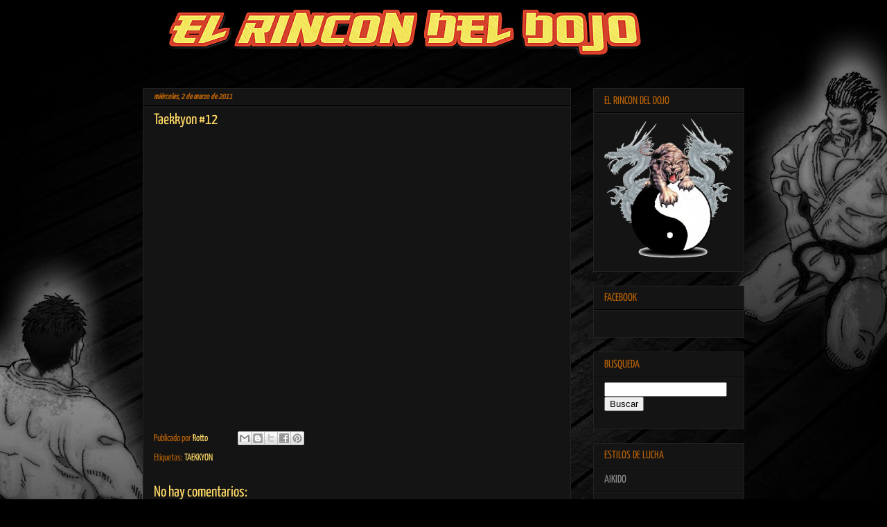

--- FILE ---
content_type: text/html; charset=UTF-8
request_url: http://www.elrincondeldojo.com/2011/03/taekkyon-12.html
body_size: 11774
content:
<!DOCTYPE html>
<html class='v2' dir='ltr' xmlns='http://www.w3.org/1999/xhtml' xmlns:b='http://www.google.com/2005/gml/b' xmlns:data='http://www.google.com/2005/gml/data' xmlns:expr='http://www.google.com/2005/gml/expr'>
<head>
<link href='https://www.blogger.com/static/v1/widgets/335934321-css_bundle_v2.css' rel='stylesheet' type='text/css'/>
<meta content='width=1100' name='viewport'/>
<meta content='text/html; charset=UTF-8' http-equiv='Content-Type'/>
<meta content='blogger' name='generator'/>
<link href='http://www.elrincondeldojo.com/favicon.ico' rel='icon' type='image/x-icon'/>
<link href='http://www.elrincondeldojo.com/2011/03/taekkyon-12.html' rel='canonical'/>
<link rel="alternate" type="application/atom+xml" title="El Rincon del Dojo - Atom" href="http://www.elrincondeldojo.com/feeds/posts/default" />
<link rel="alternate" type="application/rss+xml" title="El Rincon del Dojo - RSS" href="http://www.elrincondeldojo.com/feeds/posts/default?alt=rss" />
<link rel="service.post" type="application/atom+xml" title="El Rincon del Dojo - Atom" href="https://www.blogger.com/feeds/422510325355795389/posts/default" />

<link rel="alternate" type="application/atom+xml" title="El Rincon del Dojo - Atom" href="http://www.elrincondeldojo.com/feeds/7719414876924822072/comments/default" />
<!--Can't find substitution for tag [blog.ieCssRetrofitLinks]-->
<link href='https://i.ytimg.com/vi/S9p9NK5ijtw/hqdefault.jpg' rel='image_src'/>
<meta content='http://www.elrincondeldojo.com/2011/03/taekkyon-12.html' property='og:url'/>
<meta content='Taekkyon #12' property='og:title'/>
<meta content='' property='og:description'/>
<meta content='https://lh3.googleusercontent.com/blogger_img_proxy/AEn0k_vGPEizePkaGrFPUZqtjF8zbkd81gmJnWqVwzHStLA4zVLeU8T4u1xT5G56IsgL3WQTpYgdfOpw3raXF0z4qHBWEn6TzCqfDVMkvn1anDeXCXoa=w1200-h630-n-k-no-nu' property='og:image'/>
<title>El Rincon del Dojo: Taekkyon #12</title>
<style type='text/css'>@font-face{font-family:'Yanone Kaffeesatz';font-style:normal;font-weight:400;font-display:swap;src:url(//fonts.gstatic.com/s/yanonekaffeesatz/v32/3y9I6aknfjLm_3lMKjiMgmUUYBs04aUXNxt9gW2LIfto9tWZd2GP.ttf)format('truetype');}</style>
<style id='page-skin-1' type='text/css'><!--
/*
-----------------------------------------------
Blogger Template Style
Name:     Awesome Inc.
Designer: Tina Chen
URL:      tinachen.org
----------------------------------------------- */
/* Content
----------------------------------------------- */
body {
font: normal normal 14px Yanone Kaffeesatz;
color: #b45f06;
background: #000000 url(http://4.bp.blogspot.com/-PRNXTq1wjMA/VsNRWbApv9I/AAAAAAAACI4/_BR6iZ9VLCE/s1600-r/Karate_Master_2_Knock_Down_Blow_Background_Karate_Master_2_BKG.jpg) repeat-y scroll top center;
}
html body .content-outer {
min-width: 0;
max-width: 100%;
width: 100%;
}
a:link {
text-decoration: none;
color: #ffd966;
}
a:visited {
text-decoration: none;
color: #ffd966;
}
a:hover {
text-decoration: underline;
color: #f4cccc;
}
.body-fauxcolumn-outer .cap-top {
position: absolute;
z-index: 1;
height: 276px;
width: 100%;
background: transparent none repeat-x scroll top left;
_background-image: none;
}
/* Columns
----------------------------------------------- */
.content-inner {
padding: 0;
}
.header-inner .section {
margin: 0 16px;
}
.tabs-inner .section {
margin: 0 16px;
}
.main-inner {
padding-top: 30px;
}
.main-inner .column-center-inner,
.main-inner .column-left-inner,
.main-inner .column-right-inner {
padding: 0 5px;
}
*+html body .main-inner .column-center-inner {
margin-top: -30px;
}
#layout .main-inner .column-center-inner {
margin-top: 0;
}
/* Header
----------------------------------------------- */
.header-outer {
margin: 0 0 0 0;
background: transparent none repeat scroll 0 0;
}
.Header h1 {
font: normal normal 40px Impact, sans-serif;
color: #ffffff;
text-shadow: 0 0 -1px #000000;
}
.Header h1 a {
color: #ffffff;
}
.Header .description {
font: normal normal 14px Impact, sans-serif;
color: #ffffff;
}
.header-inner .Header .titlewrapper,
.header-inner .Header .descriptionwrapper {
padding-left: 0;
padding-right: 0;
margin-bottom: 0;
}
.header-inner .Header .titlewrapper {
padding-top: 22px;
}
/* Tabs
----------------------------------------------- */
.tabs-outer {
overflow: hidden;
position: relative;
background: #141414 none repeat scroll 0 0;
}
#layout .tabs-outer {
overflow: visible;
}
.tabs-cap-top, .tabs-cap-bottom {
position: absolute;
width: 100%;
border-top: 1px solid #222222;
}
.tabs-cap-bottom {
bottom: 0;
}
.tabs-inner .widget li a {
display: inline-block;
margin: 0;
padding: .6em 1.5em;
font: normal normal 14px Impact, sans-serif;
color: #ffffff;
border-top: 1px solid #222222;
border-bottom: 1px solid #222222;
border-left: 1px solid #222222;
height: 16px;
line-height: 16px;
}
.tabs-inner .widget li:last-child a {
border-right: 1px solid #222222;
}
.tabs-inner .widget li.selected a, .tabs-inner .widget li a:hover {
background: #444444 none repeat-x scroll 0 -100px;
color: #ffffff;
}
/* Headings
----------------------------------------------- */
h2 {
font: normal normal 16px Yanone Kaffeesatz;
color: #b45f06;
}
/* Widgets
----------------------------------------------- */
.main-inner .section {
margin: 0 27px;
padding: 0;
}
.main-inner .column-left-outer,
.main-inner .column-right-outer {
margin-top: 0;
}
#layout .main-inner .column-left-outer,
#layout .main-inner .column-right-outer {
margin-top: 0;
}
.main-inner .column-left-inner,
.main-inner .column-right-inner {
background: transparent none repeat 0 0;
-moz-box-shadow: 0 0 0 rgba(0, 0, 0, .2);
-webkit-box-shadow: 0 0 0 rgba(0, 0, 0, .2);
-goog-ms-box-shadow: 0 0 0 rgba(0, 0, 0, .2);
box-shadow: 0 0 0 rgba(0, 0, 0, .2);
-moz-border-radius: 0;
-webkit-border-radius: 0;
-goog-ms-border-radius: 0;
border-radius: 0;
}
#layout .main-inner .column-left-inner,
#layout .main-inner .column-right-inner {
margin-top: 0;
}
.sidebar .widget {
font: normal normal 16px Yanone Kaffeesatz;
color: #888888;
}
.sidebar .widget a:link {
color: #888888;
}
.sidebar .widget a:visited {
color: #444444;
}
.sidebar .widget a:hover {
color: #cccccc;
}
.sidebar .widget h2 {
text-shadow: 0 0 -1px #000000;
}
.main-inner .widget {
background-color: #141414;
border: 1px solid #222222;
padding: 0 15px 15px;
margin: 20px -16px;
-moz-box-shadow: 0 0 0 rgba(0, 0, 0, .2);
-webkit-box-shadow: 0 0 0 rgba(0, 0, 0, .2);
-goog-ms-box-shadow: 0 0 0 rgba(0, 0, 0, .2);
box-shadow: 0 0 0 rgba(0, 0, 0, .2);
-moz-border-radius: 0;
-webkit-border-radius: 0;
-goog-ms-border-radius: 0;
border-radius: 0;
}
.main-inner .widget h2 {
margin: 0 -15px;
padding: .6em 15px .5em;
border-bottom: 1px solid #000000;
}
.footer-inner .widget h2 {
padding: 0 0 .4em;
border-bottom: 1px solid #000000;
}
.main-inner .widget h2 + div, .footer-inner .widget h2 + div {
border-top: 1px solid #222222;
padding-top: 8px;
}
.main-inner .widget .widget-content {
margin: 0 -15px;
padding: 7px 15px 0;
}
.main-inner .widget ul, .main-inner .widget #ArchiveList ul.flat {
margin: -8px -15px 0;
padding: 0;
list-style: none;
}
.main-inner .widget #ArchiveList {
margin: -8px 0 0;
}
.main-inner .widget ul li, .main-inner .widget #ArchiveList ul.flat li {
padding: .5em 15px;
text-indent: 0;
color: #888888;
border-top: 1px solid #222222;
border-bottom: 1px solid #000000;
}
.main-inner .widget #ArchiveList ul li {
padding-top: .25em;
padding-bottom: .25em;
}
.main-inner .widget ul li:first-child, .main-inner .widget #ArchiveList ul.flat li:first-child {
border-top: none;
}
.main-inner .widget ul li:last-child, .main-inner .widget #ArchiveList ul.flat li:last-child {
border-bottom: none;
}
.post-body {
position: relative;
}
.main-inner .widget .post-body ul {
padding: 0 2.5em;
margin: .5em 0;
list-style: disc;
}
.main-inner .widget .post-body ul li {
padding: 0.25em 0;
margin-bottom: .25em;
color: #b45f06;
border: none;
}
.footer-inner .widget ul {
padding: 0;
list-style: none;
}
.widget .zippy {
color: #888888;
}
/* Posts
----------------------------------------------- */
body .main-inner .Blog {
padding: 0;
margin-bottom: 1em;
background-color: transparent;
border: none;
-moz-box-shadow: 0 0 0 rgba(0, 0, 0, 0);
-webkit-box-shadow: 0 0 0 rgba(0, 0, 0, 0);
-goog-ms-box-shadow: 0 0 0 rgba(0, 0, 0, 0);
box-shadow: 0 0 0 rgba(0, 0, 0, 0);
}
.main-inner .section:last-child .Blog:last-child {
padding: 0;
margin-bottom: 1em;
}
.main-inner .widget h2.date-header {
margin: 0 -15px 1px;
padding: 0 0 0 0;
font: italic bold 12px Yanone Kaffeesatz;
color: #b45f06;
background: transparent none no-repeat scroll top left;
border-top: 0 solid #b45f06;
border-bottom: 1px solid #000000;
-moz-border-radius-topleft: 0;
-moz-border-radius-topright: 0;
-webkit-border-top-left-radius: 0;
-webkit-border-top-right-radius: 0;
border-top-left-radius: 0;
border-top-right-radius: 0;
position: static;
bottom: 100%;
right: 15px;
text-shadow: 0 0 -1px #000000;
}
.main-inner .widget h2.date-header span {
font: italic bold 12px Yanone Kaffeesatz;
display: block;
padding: .5em 15px;
border-left: 0 solid #b45f06;
border-right: 0 solid #b45f06;
}
.date-outer {
position: relative;
margin: 30px 0 20px;
padding: 0 15px;
background-color: #141414;
border: 1px solid #222222;
-moz-box-shadow: 0 0 0 rgba(0, 0, 0, .2);
-webkit-box-shadow: 0 0 0 rgba(0, 0, 0, .2);
-goog-ms-box-shadow: 0 0 0 rgba(0, 0, 0, .2);
box-shadow: 0 0 0 rgba(0, 0, 0, .2);
-moz-border-radius: 0;
-webkit-border-radius: 0;
-goog-ms-border-radius: 0;
border-radius: 0;
}
.date-outer:first-child {
margin-top: 0;
}
.date-outer:last-child {
margin-bottom: 20px;
-moz-border-radius-bottomleft: 0;
-moz-border-radius-bottomright: 0;
-webkit-border-bottom-left-radius: 0;
-webkit-border-bottom-right-radius: 0;
-goog-ms-border-bottom-left-radius: 0;
-goog-ms-border-bottom-right-radius: 0;
border-bottom-left-radius: 0;
border-bottom-right-radius: 0;
}
.date-posts {
margin: 0 -15px;
padding: 0 15px;
clear: both;
}
.post-outer, .inline-ad {
border-top: 1px solid rgba(0, 0, 0, 0);
margin: 0 -15px;
padding: 15px 15px;
}
.post-outer {
padding-bottom: 10px;
}
.post-outer:first-child {
padding-top: 0;
border-top: none;
}
.post-outer:last-child, .inline-ad:last-child {
border-bottom: none;
}
.post-body {
position: relative;
}
.post-body img {
padding: 8px;
background: #222222;
border: 1px solid transparent;
-moz-box-shadow: 0 0 0 rgba(0, 0, 0, .2);
-webkit-box-shadow: 0 0 0 rgba(0, 0, 0, .2);
box-shadow: 0 0 0 rgba(0, 0, 0, .2);
-moz-border-radius: 0;
-webkit-border-radius: 0;
border-radius: 0;
}
h3.post-title, h4 {
font: normal normal 22px Yanone Kaffeesatz;
color: #ffd966;
}
h3.post-title a {
font: normal normal 22px Yanone Kaffeesatz;
color: #ffd966;
}
h3.post-title a:hover {
color: #f4cccc;
text-decoration: underline;
}
.post-header {
margin: 0 0 1em;
}
.post-body {
line-height: 1.4;
}
.post-outer h2 {
color: #b45f06;
}
.post-footer {
margin: 1.5em 0 0;
}
#blog-pager {
padding: 15px;
font-size: 120%;
background-color: #141414;
border: 1px solid #222222;
-moz-box-shadow: 0 0 0 rgba(0, 0, 0, .2);
-webkit-box-shadow: 0 0 0 rgba(0, 0, 0, .2);
-goog-ms-box-shadow: 0 0 0 rgba(0, 0, 0, .2);
box-shadow: 0 0 0 rgba(0, 0, 0, .2);
-moz-border-radius: 0;
-webkit-border-radius: 0;
-goog-ms-border-radius: 0;
border-radius: 0;
-moz-border-radius-topleft: 0;
-moz-border-radius-topright: 0;
-webkit-border-top-left-radius: 0;
-webkit-border-top-right-radius: 0;
-goog-ms-border-top-left-radius: 0;
-goog-ms-border-top-right-radius: 0;
border-top-left-radius: 0;
border-top-right-radius-topright: 0;
margin-top: 1em;
}
.blog-feeds, .post-feeds {
margin: 1em 0;
text-align: center;
color: #ffffff;
}
.blog-feeds a, .post-feeds a {
color: #888888;
}
.blog-feeds a:visited, .post-feeds a:visited {
color: #444444;
}
.blog-feeds a:hover, .post-feeds a:hover {
color: #cccccc;
}
.post-outer .comments {
margin-top: 2em;
}
/* Comments
----------------------------------------------- */
.comments .comments-content .icon.blog-author {
background-repeat: no-repeat;
background-image: url([data-uri]);
}
.comments .comments-content .loadmore a {
border-top: 1px solid #222222;
border-bottom: 1px solid #222222;
}
.comments .continue {
border-top: 2px solid #222222;
}
/* Footer
----------------------------------------------- */
.footer-outer {
margin: -0 0 -1px;
padding: 0 0 0;
color: #ffffff;
overflow: hidden;
}
.footer-fauxborder-left {
border-top: 1px solid #222222;
background: #141414 none repeat scroll 0 0;
-moz-box-shadow: 0 0 0 rgba(0, 0, 0, .2);
-webkit-box-shadow: 0 0 0 rgba(0, 0, 0, .2);
-goog-ms-box-shadow: 0 0 0 rgba(0, 0, 0, .2);
box-shadow: 0 0 0 rgba(0, 0, 0, .2);
margin: 0 -0;
}
/* Mobile
----------------------------------------------- */
body.mobile {
background-size: auto;
}
.mobile .body-fauxcolumn-outer {
background: transparent none repeat scroll top left;
}
*+html body.mobile .main-inner .column-center-inner {
margin-top: 0;
}
.mobile .main-inner .widget {
padding: 0 0 15px;
}
.mobile .main-inner .widget h2 + div,
.mobile .footer-inner .widget h2 + div {
border-top: none;
padding-top: 0;
}
.mobile .footer-inner .widget h2 {
padding: 0.5em 0;
border-bottom: none;
}
.mobile .main-inner .widget .widget-content {
margin: 0;
padding: 7px 0 0;
}
.mobile .main-inner .widget ul,
.mobile .main-inner .widget #ArchiveList ul.flat {
margin: 0 -15px 0;
}
.mobile .main-inner .widget h2.date-header {
right: 0;
}
.mobile .date-header span {
padding: 0.4em 0;
}
.mobile .date-outer:first-child {
margin-bottom: 0;
border: 1px solid #222222;
-moz-border-radius-topleft: 0;
-moz-border-radius-topright: 0;
-webkit-border-top-left-radius: 0;
-webkit-border-top-right-radius: 0;
-goog-ms-border-top-left-radius: 0;
-goog-ms-border-top-right-radius: 0;
border-top-left-radius: 0;
border-top-right-radius: 0;
}
.mobile .date-outer {
border-color: #222222;
border-width: 0 1px 1px;
}
.mobile .date-outer:last-child {
margin-bottom: 0;
}
.mobile .main-inner {
padding: 0;
}
.mobile .header-inner .section {
margin: 0;
}
.mobile .post-outer, .mobile .inline-ad {
padding: 5px 0;
}
.mobile .tabs-inner .section {
margin: 0 10px;
}
.mobile .main-inner .widget h2 {
margin: 0;
padding: 0;
}
.mobile .main-inner .widget h2.date-header span {
padding: 0;
}
.mobile .main-inner .widget .widget-content {
margin: 0;
padding: 7px 0 0;
}
.mobile #blog-pager {
border: 1px solid transparent;
background: #141414 none repeat scroll 0 0;
}
.mobile .main-inner .column-left-inner,
.mobile .main-inner .column-right-inner {
background: transparent none repeat 0 0;
-moz-box-shadow: none;
-webkit-box-shadow: none;
-goog-ms-box-shadow: none;
box-shadow: none;
}
.mobile .date-posts {
margin: 0;
padding: 0;
}
.mobile .footer-fauxborder-left {
margin: 0;
border-top: inherit;
}
.mobile .main-inner .section:last-child .Blog:last-child {
margin-bottom: 0;
}
.mobile-index-contents {
color: #b45f06;
}
.mobile .mobile-link-button {
background: #ffd966 none repeat scroll 0 0;
}
.mobile-link-button a:link, .mobile-link-button a:visited {
color: #141414;
}
.mobile .tabs-inner .PageList .widget-content {
background: transparent;
border-top: 1px solid;
border-color: #222222;
color: #ffffff;
}
.mobile .tabs-inner .PageList .widget-content .pagelist-arrow {
border-left: 1px solid #222222;
}

--></style>
<style id='template-skin-1' type='text/css'><!--
body {
min-width: 900px;
}
.content-outer, .content-fauxcolumn-outer, .region-inner {
min-width: 900px;
max-width: 900px;
_width: 900px;
}
.main-inner .columns {
padding-left: 0px;
padding-right: 250px;
}
.main-inner .fauxcolumn-center-outer {
left: 0px;
right: 250px;
/* IE6 does not respect left and right together */
_width: expression(this.parentNode.offsetWidth -
parseInt("0px") -
parseInt("250px") + 'px');
}
.main-inner .fauxcolumn-left-outer {
width: 0px;
}
.main-inner .fauxcolumn-right-outer {
width: 250px;
}
.main-inner .column-left-outer {
width: 0px;
right: 100%;
margin-left: -0px;
}
.main-inner .column-right-outer {
width: 250px;
margin-right: -250px;
}
#layout {
min-width: 0;
}
#layout .content-outer {
min-width: 0;
width: 800px;
}
#layout .region-inner {
min-width: 0;
width: auto;
}
--></style>
<link href='https://www.blogger.com/dyn-css/authorization.css?targetBlogID=422510325355795389&amp;zx=98283a35-f1e0-4526-a346-b86ef9404c5d' media='none' onload='if(media!=&#39;all&#39;)media=&#39;all&#39;' rel='stylesheet'/><noscript><link href='https://www.blogger.com/dyn-css/authorization.css?targetBlogID=422510325355795389&amp;zx=98283a35-f1e0-4526-a346-b86ef9404c5d' rel='stylesheet'/></noscript>
<meta name='google-adsense-platform-account' content='ca-host-pub-1556223355139109'/>
<meta name='google-adsense-platform-domain' content='blogspot.com'/>

<!-- data-ad-client=ca-pub-5446219491769116 -->

</head>
<body class='loading variant-dark'>
<div class='body-fauxcolumns'>
<div class='fauxcolumn-outer body-fauxcolumn-outer'>
<div class='cap-top'>
<div class='cap-left'></div>
<div class='cap-right'></div>
</div>
<div class='fauxborder-left'>
<div class='fauxborder-right'></div>
<div class='fauxcolumn-inner'>
</div>
</div>
<div class='cap-bottom'>
<div class='cap-left'></div>
<div class='cap-right'></div>
</div>
</div>
</div>
<div class='content'>
<div class='content-fauxcolumns'>
<div class='fauxcolumn-outer content-fauxcolumn-outer'>
<div class='cap-top'>
<div class='cap-left'></div>
<div class='cap-right'></div>
</div>
<div class='fauxborder-left'>
<div class='fauxborder-right'></div>
<div class='fauxcolumn-inner'>
</div>
</div>
<div class='cap-bottom'>
<div class='cap-left'></div>
<div class='cap-right'></div>
</div>
</div>
</div>
<div class='content-outer'>
<div class='content-cap-top cap-top'>
<div class='cap-left'></div>
<div class='cap-right'></div>
</div>
<div class='fauxborder-left content-fauxborder-left'>
<div class='fauxborder-right content-fauxborder-right'></div>
<div class='content-inner'>
<header>
<div class='header-outer'>
<div class='header-cap-top cap-top'>
<div class='cap-left'></div>
<div class='cap-right'></div>
</div>
<div class='fauxborder-left header-fauxborder-left'>
<div class='fauxborder-right header-fauxborder-right'></div>
<div class='region-inner header-inner'>
<div class='header section' id='header' name='Cabecera'><div class='widget Header' data-version='1' id='Header1'>
<div id='header-inner'>
<a href='http://www.elrincondeldojo.com/' style='display: block'>
<img alt='El Rincon del Dojo' height='97px; ' id='Header1_headerimg' src='https://blogger.googleusercontent.com/img/b/R29vZ2xl/AVvXsEi5bBsMN6nUXBidOeZLa-cA-BiaZe3AYYP_Z1VoQimROAr2LzbidRGM_1e-ZAu2n2-LWDsTPCEmQoXGefqAP1cw0f9cUcAN9uOV2ql9BqOmawQu4gJ_SRgBXs5mFfCGEpRmdfUV_0h_NfMu/s1600-r/El-Rincon-del-Dojo+%25283%2529.png' style='display: block' width='762px; '/>
</a>
</div>
</div></div>
</div>
</div>
<div class='header-cap-bottom cap-bottom'>
<div class='cap-left'></div>
<div class='cap-right'></div>
</div>
</div>
</header>
<div class='tabs-outer'>
<div class='tabs-cap-top cap-top'>
<div class='cap-left'></div>
<div class='cap-right'></div>
</div>
<div class='fauxborder-left tabs-fauxborder-left'>
<div class='fauxborder-right tabs-fauxborder-right'></div>
<div class='region-inner tabs-inner'>
<div class='tabs no-items section' id='crosscol' name='Multicolumnas'></div>
<div class='tabs no-items section' id='crosscol-overflow' name='Cross-Column 2'></div>
</div>
</div>
<div class='tabs-cap-bottom cap-bottom'>
<div class='cap-left'></div>
<div class='cap-right'></div>
</div>
</div>
<div class='main-outer'>
<div class='main-cap-top cap-top'>
<div class='cap-left'></div>
<div class='cap-right'></div>
</div>
<div class='fauxborder-left main-fauxborder-left'>
<div class='fauxborder-right main-fauxborder-right'></div>
<div class='region-inner main-inner'>
<div class='columns fauxcolumns'>
<div class='fauxcolumn-outer fauxcolumn-center-outer'>
<div class='cap-top'>
<div class='cap-left'></div>
<div class='cap-right'></div>
</div>
<div class='fauxborder-left'>
<div class='fauxborder-right'></div>
<div class='fauxcolumn-inner'>
</div>
</div>
<div class='cap-bottom'>
<div class='cap-left'></div>
<div class='cap-right'></div>
</div>
</div>
<div class='fauxcolumn-outer fauxcolumn-left-outer'>
<div class='cap-top'>
<div class='cap-left'></div>
<div class='cap-right'></div>
</div>
<div class='fauxborder-left'>
<div class='fauxborder-right'></div>
<div class='fauxcolumn-inner'>
</div>
</div>
<div class='cap-bottom'>
<div class='cap-left'></div>
<div class='cap-right'></div>
</div>
</div>
<div class='fauxcolumn-outer fauxcolumn-right-outer'>
<div class='cap-top'>
<div class='cap-left'></div>
<div class='cap-right'></div>
</div>
<div class='fauxborder-left'>
<div class='fauxborder-right'></div>
<div class='fauxcolumn-inner'>
</div>
</div>
<div class='cap-bottom'>
<div class='cap-left'></div>
<div class='cap-right'></div>
</div>
</div>
<!-- corrects IE6 width calculation -->
<div class='columns-inner'>
<div class='column-center-outer'>
<div class='column-center-inner'>
<div class='main section' id='main' name='Principal'><div class='widget Blog' data-version='1' id='Blog1'>
<div class='blog-posts hfeed'>

          <div class="date-outer">
        
<h2 class='date-header'><span>miércoles, 2 de marzo de 2011</span></h2>

          <div class="date-posts">
        
<div class='post-outer'>
<div class='post hentry uncustomized-post-template' itemprop='blogPost' itemscope='itemscope' itemtype='http://schema.org/BlogPosting'>
<meta content='https://i.ytimg.com/vi/S9p9NK5ijtw/hqdefault.jpg' itemprop='image_url'/>
<meta content='422510325355795389' itemprop='blogId'/>
<meta content='7719414876924822072' itemprop='postId'/>
<a name='7719414876924822072'></a>
<h3 class='post-title entry-title' itemprop='name'>
Taekkyon #12
</h3>
<div class='post-header'>
<div class='post-header-line-1'></div>
</div>
<div class='post-body entry-content' id='post-body-7719414876924822072' itemprop='description articleBody'>
<iframe title="YouTube video player" width="480" height="390" src="http://www.youtube.com/embed/S9p9NK5ijtw" frameborder="0" allowfullscreen></iframe>
<div style='clear: both;'></div>
</div>
<div class='post-footer'>
<div class='post-footer-line post-footer-line-1'>
<span class='post-author vcard'>
Publicado por
<span class='fn' itemprop='author' itemscope='itemscope' itemtype='http://schema.org/Person'>
<meta content='https://www.blogger.com/profile/10301248251900071987' itemprop='url'/>
<a class='g-profile' href='https://www.blogger.com/profile/10301248251900071987' rel='author' title='author profile'>
<span itemprop='name'>Rotto</span>
</a>
</span>
</span>
<span class='post-timestamp'>
</span>
<span class='post-comment-link'>
</span>
<span class='post-icons'>
<span class='item-control blog-admin pid-1923388084'>
<a href='https://www.blogger.com/post-edit.g?blogID=422510325355795389&postID=7719414876924822072&from=pencil' title='Editar entrada'>
<img alt='' class='icon-action' height='18' src='https://resources.blogblog.com/img/icon18_edit_allbkg.gif' width='18'/>
</a>
</span>
</span>
<div class='post-share-buttons goog-inline-block'>
<a class='goog-inline-block share-button sb-email' href='https://www.blogger.com/share-post.g?blogID=422510325355795389&postID=7719414876924822072&target=email' target='_blank' title='Enviar por correo electrónico'><span class='share-button-link-text'>Enviar por correo electrónico</span></a><a class='goog-inline-block share-button sb-blog' href='https://www.blogger.com/share-post.g?blogID=422510325355795389&postID=7719414876924822072&target=blog' onclick='window.open(this.href, "_blank", "height=270,width=475"); return false;' target='_blank' title='Escribe un blog'><span class='share-button-link-text'>Escribe un blog</span></a><a class='goog-inline-block share-button sb-twitter' href='https://www.blogger.com/share-post.g?blogID=422510325355795389&postID=7719414876924822072&target=twitter' target='_blank' title='Compartir en X'><span class='share-button-link-text'>Compartir en X</span></a><a class='goog-inline-block share-button sb-facebook' href='https://www.blogger.com/share-post.g?blogID=422510325355795389&postID=7719414876924822072&target=facebook' onclick='window.open(this.href, "_blank", "height=430,width=640"); return false;' target='_blank' title='Compartir con Facebook'><span class='share-button-link-text'>Compartir con Facebook</span></a><a class='goog-inline-block share-button sb-pinterest' href='https://www.blogger.com/share-post.g?blogID=422510325355795389&postID=7719414876924822072&target=pinterest' target='_blank' title='Compartir en Pinterest'><span class='share-button-link-text'>Compartir en Pinterest</span></a>
</div>
</div>
<div class='post-footer-line post-footer-line-2'>
<span class='post-labels'>
Etiquetas:
<a href='http://www.elrincondeldojo.com/search/label/TAEKKYON' rel='tag'>TAEKKYON</a>
</span>
</div>
<div class='post-footer-line post-footer-line-3'>
<span class='post-location'>
</span>
</div>
</div>
</div>
<div class='comments' id='comments'>
<a name='comments'></a>
<h4>No hay comentarios:</h4>
<div id='Blog1_comments-block-wrapper'>
<dl class='avatar-comment-indent' id='comments-block'>
</dl>
</div>
<p class='comment-footer'>
<div class='comment-form'>
<a name='comment-form'></a>
<h4 id='comment-post-message'>Publicar un comentario</h4>
<p>
</p>
<a href='https://www.blogger.com/comment/frame/422510325355795389?po=7719414876924822072&hl=es&saa=85391&origin=http://www.elrincondeldojo.com' id='comment-editor-src'></a>
<iframe allowtransparency='true' class='blogger-iframe-colorize blogger-comment-from-post' frameborder='0' height='410px' id='comment-editor' name='comment-editor' src='' width='100%'></iframe>
<script src='https://www.blogger.com/static/v1/jsbin/1345082660-comment_from_post_iframe.js' type='text/javascript'></script>
<script type='text/javascript'>
      BLOG_CMT_createIframe('https://www.blogger.com/rpc_relay.html');
    </script>
</div>
</p>
</div>
</div>
<div class='inline-ad'>
<script type="text/javascript">
    google_ad_client = "ca-pub-5446219491769116";
    google_ad_host = "ca-host-pub-1556223355139109";
    google_ad_host_channel = "L0007";
    google_ad_slot = "1540981009";
    google_ad_width = 300;
    google_ad_height = 250;
</script>
<!-- elrincondeldojo_main_Blog1_300x250_as -->
<script type="text/javascript"
src="//pagead2.googlesyndication.com/pagead/show_ads.js">
</script>
</div>

        </div></div>
      
</div>
<div class='blog-pager' id='blog-pager'>
<span id='blog-pager-newer-link'>
<a class='blog-pager-newer-link' href='http://www.elrincondeldojo.com/2011/03/taekkyon-13.html' id='Blog1_blog-pager-newer-link' title='Entrada más reciente'>Entrada más reciente</a>
</span>
<span id='blog-pager-older-link'>
<a class='blog-pager-older-link' href='http://www.elrincondeldojo.com/2011/03/taekkyon-11.html' id='Blog1_blog-pager-older-link' title='Entrada antigua'>Entrada antigua</a>
</span>
<a class='home-link' href='http://www.elrincondeldojo.com/'>Inicio</a>
</div>
<div class='clear'></div>
<div class='post-feeds'>
<div class='feed-links'>
Suscribirse a:
<a class='feed-link' href='http://www.elrincondeldojo.com/feeds/7719414876924822072/comments/default' target='_blank' type='application/atom+xml'>Enviar comentarios (Atom)</a>
</div>
</div>
</div></div>
</div>
</div>
<div class='column-left-outer'>
<div class='column-left-inner'>
<aside>
</aside>
</div>
</div>
<div class='column-right-outer'>
<div class='column-right-inner'>
<aside>
<div class='sidebar section' id='sidebar-right-1'><div class='widget Image' data-version='1' id='Image1'>
<h2>EL RINCON DEL DOJO</h2>
<div class='widget-content'>
<img alt='EL RINCON DEL DOJO' height='216' id='Image1_img' src='https://blogger.googleusercontent.com/img/b/R29vZ2xl/AVvXsEj94vgNTi5OSQRtDtMP9C8FBzMujo83ZGuLZJmamgRIMKECV8NzgPqlZKakVPXsznI_MgYFtgJ0epAQ_pihJhyi_S5txu7dNPg2qSeB4uD_6VumoKtGGD2sekAdEZFu5C9uGkpqjywJDrmv/s270/logo+transparente.png' width='200'/>
<br/>
</div>
<div class='clear'></div>
</div><div class='widget HTML' data-version='1' id='HTML2'>
<h2 class='title'>FACEBOOK</h2>
<div class='widget-content'>
<div id="fb-root"></div>
<script>(function(d, s, id) {
  var js, fjs = d.getElementsByTagName(s)[0];
  if (d.getElementById(id)) return;
  js = d.createElement(s); js.id = id;
  js.src = "//connect.facebook.net/es_LA/sdk.js#xfbml=1&version=v2.5";
  fjs.parentNode.insertBefore(js, fjs);
}(document, 'script', 'facebook-jssdk'));</script>
<div class="fb-page" data-href="https://www.facebook.com/El-Rincon-Del-Dojo-254821994686861/" data-width="180" data-height="70" data-tabs="timeline" data-small-header="false" data-adapt-container-width="true" data-hide-cover="false" data-show-facepile="true"></div>
</div>
<div class='clear'></div>
</div><div class='widget HTML' data-version='1' id='HTML1'>
<h2 class='title'>BUSQUEDA</h2>
<div class='widget-content'>
<table width="100%" border="0" cellspacing="5" cellpadding="14">
<tr>

 <form action='/search/label/' id='searchthis' method='get' style='display:inline;'>
    <input id="search-box" name='q' type='text'/> 
    <input id='search-btn' type='submit' value='Buscar'/>

</form>

</tr>
</table>
</div>
<div class='clear'></div>
</div><div class='widget Label' data-version='1' id='Label1'>
<h2>ESTILOS DE LUCHA</h2>
<div class='widget-content list-label-widget-content'>
<ul>
<li>
<a dir='ltr' href='http://www.elrincondeldojo.com/search/label/AIKIDO'>AIKIDO</a>
</li>
<li>
<a dir='ltr' href='http://www.elrincondeldojo.com/search/label/ARTE%20SAMURAI%20-BUSHIDO'>ARTE SAMURAI -BUSHIDO</a>
</li>
<li>
<a dir='ltr' href='http://www.elrincondeldojo.com/search/label/BAJIQUAN'>BAJIQUAN</a>
</li>
<li>
<a dir='ltr' href='http://www.elrincondeldojo.com/search/label/BOXEO'>BOXEO</a>
</li>
<li>
<a dir='ltr' href='http://www.elrincondeldojo.com/search/label/BUJUTSU'>BUJUTSU</a>
</li>
<li>
<a dir='ltr' href='http://www.elrincondeldojo.com/search/label/CAPOEIRA'>CAPOEIRA</a>
</li>
<li>
<a dir='ltr' href='http://www.elrincondeldojo.com/search/label/CHEN%20TAIJIQUAN'>CHEN TAIJIQUAN</a>
</li>
<li>
<a dir='ltr' href='http://www.elrincondeldojo.com/search/label/CHI%20KUNG'>CHI KUNG</a>
</li>
<li>
<a dir='ltr' href='http://www.elrincondeldojo.com/search/label/CHOI%20KWNAG%20DO'>CHOI KWNAG DO</a>
</li>
<li>
<a dir='ltr' href='http://www.elrincondeldojo.com/search/label/CHOY%20LI%20FAT'>CHOY LI FAT</a>
</li>
<li>
<a dir='ltr' href='http://www.elrincondeldojo.com/search/label/COMBATES'>COMBATES</a>
</li>
<li>
<a dir='ltr' href='http://www.elrincondeldojo.com/search/label/DAIDO%20JUKU%20KUDO'>DAIDO JUKU KUDO</a>
</li>
<li>
<a dir='ltr' href='http://www.elrincondeldojo.com/search/label/DAITO%20RYU%20AIKI%20JUJUTSU'>DAITO RYU AIKI JUJUTSU</a>
</li>
<li>
<a dir='ltr' href='http://www.elrincondeldojo.com/search/label/DEFENCE%20SYSTEM'>DEFENCE SYSTEM</a>
</li>
<li>
<a dir='ltr' href='http://www.elrincondeldojo.com/search/label/DOCUMENTAL'>DOCUMENTAL</a>
</li>
<li>
<a dir='ltr' href='http://www.elrincondeldojo.com/search/label/ESGRIMA'>ESGRIMA</a>
</li>
<li>
<a dir='ltr' href='http://www.elrincondeldojo.com/search/label/FULL%20CONTACT'>FULL CONTACT</a>
</li>
<li>
<a dir='ltr' href='http://www.elrincondeldojo.com/search/label/GLIMA'>GLIMA</a>
</li>
<li>
<a dir='ltr' href='http://www.elrincondeldojo.com/search/label/GOSHIN%20JUTSU'>GOSHIN JUTSU</a>
</li>
<li>
<a dir='ltr' href='http://www.elrincondeldojo.com/search/label/GWONBEOP'>GWONBEOP</a>
</li>
<li>
<a dir='ltr' href='http://www.elrincondeldojo.com/search/label/HAIDONG%20GUMDO'>HAIDONG GUMDO</a>
</li>
<li>
<a dir='ltr' href='http://www.elrincondeldojo.com/search/label/HAN%20MU%20DO'>HAN MU DO</a>
</li>
<li>
<a dir='ltr' href='http://www.elrincondeldojo.com/search/label/HANKIDO'>HANKIDO</a>
</li>
<li>
<a dir='ltr' href='http://www.elrincondeldojo.com/search/label/HANKUMDO'>HANKUMDO</a>
</li>
<li>
<a dir='ltr' href='http://www.elrincondeldojo.com/search/label/HAPKI%20YUSUL'>HAPKI YUSUL</a>
</li>
<li>
<a dir='ltr' href='http://www.elrincondeldojo.com/search/label/HAPKIDO'>HAPKIDO</a>
</li>
<li>
<a dir='ltr' href='http://www.elrincondeldojo.com/search/label/HWA%20RANG%20DO'>HWA RANG DO</a>
</li>
<li>
<a dir='ltr' href='http://www.elrincondeldojo.com/search/label/JEET%20KUNE%20DO'>JEET KUNE DO</a>
</li>
<li>
<a dir='ltr' href='http://www.elrincondeldojo.com/search/label/JIU%20JITSU'>JIU JITSU</a>
</li>
<li>
<a dir='ltr' href='http://www.elrincondeldojo.com/search/label/JIU%20JITSU%20BRASILE%C3%91O'>JIU JITSU BRASILEÑO</a>
</li>
<li>
<a dir='ltr' href='http://www.elrincondeldojo.com/search/label/JUDO'>JUDO</a>
</li>
<li>
<a dir='ltr' href='http://www.elrincondeldojo.com/search/label/JUJUTSU'>JUJUTSU</a>
</li>
<li>
<a dir='ltr' href='http://www.elrincondeldojo.com/search/label/JUSHIDO'>JUSHIDO</a>
</li>
<li>
<a dir='ltr' href='http://www.elrincondeldojo.com/search/label/K1'>K1</a>
</li>
<li>
<a dir='ltr' href='http://www.elrincondeldojo.com/search/label/KAJUKENBO'>KAJUKENBO</a>
</li>
<li>
<a dir='ltr' href='http://www.elrincondeldojo.com/search/label/Kalaripayattu'>Kalaripayattu</a>
</li>
<li>
<a dir='ltr' href='http://www.elrincondeldojo.com/search/label/KALI'>KALI</a>
</li>
<li>
<a dir='ltr' href='http://www.elrincondeldojo.com/search/label/KAPU%20KUIALUA'>KAPU KUIALUA</a>
</li>
<li>
<a dir='ltr' href='http://www.elrincondeldojo.com/search/label/KARATE%20DO'>KARATE DO</a>
</li>
<li>
<a dir='ltr' href='http://www.elrincondeldojo.com/search/label/KE%20HSIAO'>KE HSIAO</a>
</li>
<li>
<a dir='ltr' href='http://www.elrincondeldojo.com/search/label/KEMPO'>KEMPO</a>
</li>
<li>
<a dir='ltr' href='http://www.elrincondeldojo.com/search/label/KENDO'>KENDO</a>
</li>
<li>
<a dir='ltr' href='http://www.elrincondeldojo.com/search/label/KENJUTSU'>KENJUTSU</a>
</li>
<li>
<a dir='ltr' href='http://www.elrincondeldojo.com/search/label/KENPO'>KENPO</a>
</li>
<li>
<a dir='ltr' href='http://www.elrincondeldojo.com/search/label/KICK%20BOXING'>KICK BOXING</a>
</li>
<li>
<a dir='ltr' href='http://www.elrincondeldojo.com/search/label/KOBUDO%20-%20KOBUJUTSU'>KOBUDO - KOBUJUTSU</a>
</li>
<li>
<a dir='ltr' href='http://www.elrincondeldojo.com/search/label/KONG%20SOO%20DO'>KONG SOO DO</a>
</li>
<li>
<a dir='ltr' href='http://www.elrincondeldojo.com/search/label/KOPPO%20JUTSU'>KOPPO JUTSU</a>
</li>
<li>
<a dir='ltr' href='http://www.elrincondeldojo.com/search/label/KOSHI%20JUTSU'>KOSHI JUTSU</a>
</li>
<li>
<a dir='ltr' href='http://www.elrincondeldojo.com/search/label/KRAV%20MAGA'>KRAV MAGA</a>
</li>
<li>
<a dir='ltr' href='http://www.elrincondeldojo.com/search/label/KUK%20SOOL%20WON'>KUK SOOL WON</a>
</li>
<li>
<a dir='ltr' href='http://www.elrincondeldojo.com/search/label/KUMDO'>KUMDO</a>
</li>
<li>
<a dir='ltr' href='http://www.elrincondeldojo.com/search/label/KUNMUDO'>KUNMUDO</a>
</li>
<li>
<a dir='ltr' href='http://www.elrincondeldojo.com/search/label/KURASH'>KURASH</a>
</li>
<li>
<a dir='ltr' href='http://www.elrincondeldojo.com/search/label/KUSARIGAMA%20-%20NAGEGAMA'>KUSARIGAMA - NAGEGAMA</a>
</li>
<li>
<a dir='ltr' href='http://www.elrincondeldojo.com/search/label/KYUDO'>KYUDO</a>
</li>
<li>
<a dir='ltr' href='http://www.elrincondeldojo.com/search/label/KYUJUTSU'>KYUJUTSU</a>
</li>
<li>
<a dir='ltr' href='http://www.elrincondeldojo.com/search/label/KYUSHO%20JITSU'>KYUSHO JITSU</a>
</li>
<li>
<a dir='ltr' href='http://www.elrincondeldojo.com/search/label/LAIDO'>LAIDO</a>
</li>
<li>
<a dir='ltr' href='http://www.elrincondeldojo.com/search/label/LAIJUTSU'>LAIJUTSU</a>
</li>
<li>
<a dir='ltr' href='http://www.elrincondeldojo.com/search/label/LUA'>LUA</a>
</li>
<li>
<a dir='ltr' href='http://www.elrincondeldojo.com/search/label/MCMAP'>MCMAP</a>
</li>
<li>
<a dir='ltr' href='http://www.elrincondeldojo.com/search/label/MEDIEVAL%20FIGHT'>MEDIEVAL FIGHT</a>
</li>
<li>
<a dir='ltr' href='http://www.elrincondeldojo.com/search/label/MING%20CHUAN'>MING CHUAN</a>
</li>
<li>
<a dir='ltr' href='http://www.elrincondeldojo.com/search/label/MIZONGQUAN'>MIZONGQUAN</a>
</li>
<li>
<a dir='ltr' href='http://www.elrincondeldojo.com/search/label/MUAY%20BORAN'>MUAY BORAN</a>
</li>
<li>
<a dir='ltr' href='http://www.elrincondeldojo.com/search/label/MUAY%20THAI'>MUAY THAI</a>
</li>
<li>
<a dir='ltr' href='http://www.elrincondeldojo.com/search/label/NAGINATA%20JUTSU'>NAGINATA JUTSU</a>
</li>
<li>
<a dir='ltr' href='http://www.elrincondeldojo.com/search/label/NINJUTSU'>NINJUTSU</a>
</li>
<li>
<a dir='ltr' href='http://www.elrincondeldojo.com/search/label/PANKRATION'>PANKRATION</a>
</li>
<li>
<a dir='ltr' href='http://www.elrincondeldojo.com/search/label/PENCAK%20SILAT'>PENCAK SILAT</a>
</li>
<li>
<a dir='ltr' href='http://www.elrincondeldojo.com/search/label/PRIDE'>PRIDE</a>
</li>
<li>
<a dir='ltr' href='http://www.elrincondeldojo.com/search/label/PRODAL'>PRODAL</a>
</li>
<li>
<a dir='ltr' href='http://www.elrincondeldojo.com/search/label/RVANJE'>RVANJE</a>
</li>
<li>
<a dir='ltr' href='http://www.elrincondeldojo.com/search/label/SAMBO'>SAMBO</a>
</li>
<li>
<a dir='ltr' href='http://www.elrincondeldojo.com/search/label/SAN%20DA%20-%20SAN%20SHOU'>SAN DA - SAN SHOU</a>
</li>
<li>
<a dir='ltr' href='http://www.elrincondeldojo.com/search/label/SAVATE'>SAVATE</a>
</li>
<li>
<a dir='ltr' href='http://www.elrincondeldojo.com/search/label/SCHWINGEN'>SCHWINGEN</a>
</li>
<li>
<a dir='ltr' href='http://www.elrincondeldojo.com/search/label/SHURIKEN%20JUTSU'>SHURIKEN JUTSU</a>
</li>
<li>
<a dir='ltr' href='http://www.elrincondeldojo.com/search/label/SIPALKI%20DO'>SIPALKI DO</a>
</li>
<li>
<a dir='ltr' href='http://www.elrincondeldojo.com/search/label/SSIRUM'>SSIRUM</a>
</li>
<li>
<a dir='ltr' href='http://www.elrincondeldojo.com/search/label/SUBAK'>SUBAK</a>
</li>
<li>
<a dir='ltr' href='http://www.elrincondeldojo.com/search/label/SUMO'>SUMO</a>
</li>
<li>
<a dir='ltr' href='http://www.elrincondeldojo.com/search/label/TAE%20KWON%20DO'>TAE KWON DO</a>
</li>
<li>
<a dir='ltr' href='http://www.elrincondeldojo.com/search/label/TAEKKYON'>TAEKKYON</a>
</li>
<li>
<a dir='ltr' href='http://www.elrincondeldojo.com/search/label/TAI%20CHI%20CHUAN%20-%20TAIJIQUAN'>TAI CHI CHUAN - TAIJIQUAN</a>
</li>
<li>
<a dir='ltr' href='http://www.elrincondeldojo.com/search/label/TAI%20JUTSU'>TAI JUTSU</a>
</li>
<li>
<a dir='ltr' href='http://www.elrincondeldojo.com/search/label/TANGSUDO'>TANGSUDO</a>
</li>
<li>
<a dir='ltr' href='http://www.elrincondeldojo.com/search/label/TEMARIO'>TEMARIO</a>
</li>
<li>
<a dir='ltr' href='http://www.elrincondeldojo.com/search/label/TENJIN%20SHINYO-RYU'>TENJIN SHINYO-RYU</a>
</li>
<li>
<a dir='ltr' href='http://www.elrincondeldojo.com/search/label/TFC'>TFC</a>
</li>
<li>
<a dir='ltr' href='http://www.elrincondeldojo.com/search/label/TUTORIALES'>TUTORIALES</a>
</li>
<li>
<a dir='ltr' href='http://www.elrincondeldojo.com/search/label/VAJARA%20MUSHTI'>VAJARA MUSHTI</a>
</li>
<li>
<a dir='ltr' href='http://www.elrincondeldojo.com/search/label/VALE%20TUDO%20-%20UFC%20-%20MMA'>VALE TUDO - UFC - MMA</a>
</li>
<li>
<a dir='ltr' href='http://www.elrincondeldojo.com/search/label/WCL'>WCL</a>
</li>
<li>
<a dir='ltr' href='http://www.elrincondeldojo.com/search/label/WING%20CHUN'>WING CHUN</a>
</li>
<li>
<a dir='ltr' href='http://www.elrincondeldojo.com/search/label/WUSHU%20-%20KUN%20FU'>WUSHU - KUN FU</a>
</li>
<li>
<a dir='ltr' href='http://www.elrincondeldojo.com/search/label/YABUSAME'>YABUSAME</a>
</li>
<li>
<a dir='ltr' href='http://www.elrincondeldojo.com/search/label/YAGLI'>YAGLI</a>
</li>
<li>
<a dir='ltr' href='http://www.elrincondeldojo.com/search/label/YAWARA%20JITSU'>YAWARA JITSU</a>
</li>
</ul>
<div class='clear'></div>
</div>
</div><div class='widget LinkList' data-version='1' id='LinkList1'>
<h2>Enlaces</h2>
<div class='widget-content'>
<ul>
<li><a href='http://artes-marciales-chinas.com'>Artes marciales chinas</a></li>
<li><a href='http://elrincondeldocumental.blogspot.com/'>El Rincón del Documental</a></li>
</ul>
<div class='clear'></div>
</div>
</div><div class='widget AdSense' data-version='1' id='AdSense1'>
<div class='widget-content'>
<script async src="//pagead2.googlesyndication.com/pagead/js/adsbygoogle.js"></script>
<!-- elrincondeldojo_sidebar-right-1_AdSense1_1x1_as -->
<ins class="adsbygoogle"
     style="display:block"
     data-ad-client="ca-pub-5446219491769116"
     data-ad-host="ca-host-pub-1556223355139109"
     data-ad-host-channel="L0001"
     data-ad-slot="9403414608"
     data-ad-format="auto"></ins>
<script>
(adsbygoogle = window.adsbygoogle || []).push({});
</script>
<div class='clear'></div>
</div>
</div><div class='widget Translate' data-version='1' id='Translate1'>
<h2 class='title'>Translate</h2>
<div id='google_translate_element'></div>
<script>
    function googleTranslateElementInit() {
      new google.translate.TranslateElement({
        pageLanguage: 'es',
        autoDisplay: 'true',
        layout: google.translate.TranslateElement.InlineLayout.VERTICAL
      }, 'google_translate_element');
    }
  </script>
<script src='//translate.google.com/translate_a/element.js?cb=googleTranslateElementInit'></script>
<div class='clear'></div>
</div><div class='widget BlogArchive' data-version='1' id='BlogArchive2'>
<h2>Archivo</h2>
<div class='widget-content'>
<div id='ArchiveList'>
<div id='BlogArchive2_ArchiveList'>
<select id='BlogArchive2_ArchiveMenu'>
<option value=''>Archivo</option>
<option value='http://www.elrincondeldojo.com/2025/02/'>febrero 2025 (7)</option>
<option value='http://www.elrincondeldojo.com/2024/06/'>junio 2024 (3)</option>
<option value='http://www.elrincondeldojo.com/2024/05/'>mayo 2024 (15)</option>
<option value='http://www.elrincondeldojo.com/2024/04/'>abril 2024 (13)</option>
<option value='http://www.elrincondeldojo.com/2024/02/'>febrero 2024 (29)</option>
<option value='http://www.elrincondeldojo.com/2022/10/'>octubre 2022 (1)</option>
<option value='http://www.elrincondeldojo.com/2022/05/'>mayo 2022 (11)</option>
<option value='http://www.elrincondeldojo.com/2020/06/'>junio 2020 (2)</option>
<option value='http://www.elrincondeldojo.com/2020/05/'>mayo 2020 (17)</option>
<option value='http://www.elrincondeldojo.com/2020/02/'>febrero 2020 (10)</option>
<option value='http://www.elrincondeldojo.com/2020/01/'>enero 2020 (5)</option>
<option value='http://www.elrincondeldojo.com/2019/03/'>marzo 2019 (8)</option>
<option value='http://www.elrincondeldojo.com/2018/10/'>octubre 2018 (3)</option>
<option value='http://www.elrincondeldojo.com/2018/03/'>marzo 2018 (13)</option>
<option value='http://www.elrincondeldojo.com/2017/11/'>noviembre 2017 (1)</option>
<option value='http://www.elrincondeldojo.com/2017/06/'>junio 2017 (2)</option>
<option value='http://www.elrincondeldojo.com/2017/02/'>febrero 2017 (1)</option>
<option value='http://www.elrincondeldojo.com/2017/01/'>enero 2017 (7)</option>
<option value='http://www.elrincondeldojo.com/2016/12/'>diciembre 2016 (10)</option>
<option value='http://www.elrincondeldojo.com/2016/08/'>agosto 2016 (23)</option>
<option value='http://www.elrincondeldojo.com/2016/05/'>mayo 2016 (1)</option>
<option value='http://www.elrincondeldojo.com/2016/03/'>marzo 2016 (1)</option>
<option value='http://www.elrincondeldojo.com/2016/02/'>febrero 2016 (14)</option>
<option value='http://www.elrincondeldojo.com/2015/09/'>septiembre 2015 (4)</option>
<option value='http://www.elrincondeldojo.com/2015/08/'>agosto 2015 (10)</option>
<option value='http://www.elrincondeldojo.com/2015/05/'>mayo 2015 (1)</option>
<option value='http://www.elrincondeldojo.com/2015/03/'>marzo 2015 (1)</option>
<option value='http://www.elrincondeldojo.com/2015/02/'>febrero 2015 (1)</option>
<option value='http://www.elrincondeldojo.com/2014/12/'>diciembre 2014 (7)</option>
<option value='http://www.elrincondeldojo.com/2014/11/'>noviembre 2014 (3)</option>
<option value='http://www.elrincondeldojo.com/2014/07/'>julio 2014 (6)</option>
<option value='http://www.elrincondeldojo.com/2014/06/'>junio 2014 (22)</option>
<option value='http://www.elrincondeldojo.com/2014/05/'>mayo 2014 (17)</option>
<option value='http://www.elrincondeldojo.com/2014/04/'>abril 2014 (8)</option>
<option value='http://www.elrincondeldojo.com/2014/02/'>febrero 2014 (6)</option>
<option value='http://www.elrincondeldojo.com/2014/01/'>enero 2014 (47)</option>
<option value='http://www.elrincondeldojo.com/2013/09/'>septiembre 2013 (2)</option>
<option value='http://www.elrincondeldojo.com/2013/07/'>julio 2013 (58)</option>
<option value='http://www.elrincondeldojo.com/2013/01/'>enero 2013 (2)</option>
<option value='http://www.elrincondeldojo.com/2012/11/'>noviembre 2012 (29)</option>
<option value='http://www.elrincondeldojo.com/2012/10/'>octubre 2012 (22)</option>
<option value='http://www.elrincondeldojo.com/2012/09/'>septiembre 2012 (136)</option>
<option value='http://www.elrincondeldojo.com/2012/08/'>agosto 2012 (31)</option>
<option value='http://www.elrincondeldojo.com/2012/07/'>julio 2012 (25)</option>
<option value='http://www.elrincondeldojo.com/2011/11/'>noviembre 2011 (62)</option>
<option value='http://www.elrincondeldojo.com/2011/10/'>octubre 2011 (40)</option>
<option value='http://www.elrincondeldojo.com/2011/09/'>septiembre 2011 (1)</option>
<option value='http://www.elrincondeldojo.com/2011/07/'>julio 2011 (7)</option>
<option value='http://www.elrincondeldojo.com/2011/05/'>mayo 2011 (17)</option>
<option value='http://www.elrincondeldojo.com/2011/04/'>abril 2011 (4)</option>
<option value='http://www.elrincondeldojo.com/2011/03/'>marzo 2011 (39)</option>
<option value='http://www.elrincondeldojo.com/2011/02/'>febrero 2011 (50)</option>
<option value='http://www.elrincondeldojo.com/2011/01/'>enero 2011 (64)</option>
<option value='http://www.elrincondeldojo.com/2010/12/'>diciembre 2010 (4)</option>
<option value='http://www.elrincondeldojo.com/2010/10/'>octubre 2010 (2)</option>
<option value='http://www.elrincondeldojo.com/2010/09/'>septiembre 2010 (1)</option>
<option value='http://www.elrincondeldojo.com/2010/03/'>marzo 2010 (68)</option>
<option value='http://www.elrincondeldojo.com/2009/08/'>agosto 2009 (4)</option>
<option value='http://www.elrincondeldojo.com/2009/06/'>junio 2009 (32)</option>
<option value='http://www.elrincondeldojo.com/2009/05/'>mayo 2009 (73)</option>
<option value='http://www.elrincondeldojo.com/2009/04/'>abril 2009 (408)</option>
<option value='http://www.elrincondeldojo.com/2009/03/'>marzo 2009 (206)</option>
</select>
</div>
</div>
<div class='clear'></div>
</div>
</div></div>
</aside>
</div>
</div>
</div>
<div style='clear: both'></div>
<!-- columns -->
</div>
<!-- main -->
</div>
</div>
<div class='main-cap-bottom cap-bottom'>
<div class='cap-left'></div>
<div class='cap-right'></div>
</div>
</div>
<!-- content -->
</div>
</div>
<div class='content-cap-bottom cap-bottom'>
<div class='cap-left'></div>
<div class='cap-right'></div>
</div>
</div>
</div>
<script type='text/javascript'>
    window.setTimeout(function() {
        document.body.className = document.body.className.replace('loading', '');
      }, 10);
  </script>

<script type="text/javascript" src="https://www.blogger.com/static/v1/widgets/3845888474-widgets.js"></script>
<script type='text/javascript'>
window['__wavt'] = 'AOuZoY44q91sR8enVyzdZfWB9ORkLrVOqw:1768441483547';_WidgetManager._Init('//www.blogger.com/rearrange?blogID\x3d422510325355795389','//www.elrincondeldojo.com/2011/03/taekkyon-12.html','422510325355795389');
_WidgetManager._SetDataContext([{'name': 'blog', 'data': {'blogId': '422510325355795389', 'title': 'El Rincon del Dojo', 'url': 'http://www.elrincondeldojo.com/2011/03/taekkyon-12.html', 'canonicalUrl': 'http://www.elrincondeldojo.com/2011/03/taekkyon-12.html', 'homepageUrl': 'http://www.elrincondeldojo.com/', 'searchUrl': 'http://www.elrincondeldojo.com/search', 'canonicalHomepageUrl': 'http://www.elrincondeldojo.com/', 'blogspotFaviconUrl': 'http://www.elrincondeldojo.com/favicon.ico', 'bloggerUrl': 'https://www.blogger.com', 'hasCustomDomain': true, 'httpsEnabled': false, 'enabledCommentProfileImages': true, 'gPlusViewType': 'FILTERED_POSTMOD', 'adultContent': false, 'analyticsAccountNumber': '', 'encoding': 'UTF-8', 'locale': 'es', 'localeUnderscoreDelimited': 'es', 'languageDirection': 'ltr', 'isPrivate': false, 'isMobile': false, 'isMobileRequest': false, 'mobileClass': '', 'isPrivateBlog': false, 'isDynamicViewsAvailable': true, 'feedLinks': '\x3clink rel\x3d\x22alternate\x22 type\x3d\x22application/atom+xml\x22 title\x3d\x22El Rincon del Dojo - Atom\x22 href\x3d\x22http://www.elrincondeldojo.com/feeds/posts/default\x22 /\x3e\n\x3clink rel\x3d\x22alternate\x22 type\x3d\x22application/rss+xml\x22 title\x3d\x22El Rincon del Dojo - RSS\x22 href\x3d\x22http://www.elrincondeldojo.com/feeds/posts/default?alt\x3drss\x22 /\x3e\n\x3clink rel\x3d\x22service.post\x22 type\x3d\x22application/atom+xml\x22 title\x3d\x22El Rincon del Dojo - Atom\x22 href\x3d\x22https://www.blogger.com/feeds/422510325355795389/posts/default\x22 /\x3e\n\n\x3clink rel\x3d\x22alternate\x22 type\x3d\x22application/atom+xml\x22 title\x3d\x22El Rincon del Dojo - Atom\x22 href\x3d\x22http://www.elrincondeldojo.com/feeds/7719414876924822072/comments/default\x22 /\x3e\n', 'meTag': '', 'adsenseClientId': 'ca-pub-5446219491769116', 'adsenseHostId': 'ca-host-pub-1556223355139109', 'adsenseHasAds': true, 'adsenseAutoAds': false, 'boqCommentIframeForm': true, 'loginRedirectParam': '', 'view': '', 'dynamicViewsCommentsSrc': '//www.blogblog.com/dynamicviews/4224c15c4e7c9321/js/comments.js', 'dynamicViewsScriptSrc': '//www.blogblog.com/dynamicviews/2dfa401275732ff9', 'plusOneApiSrc': 'https://apis.google.com/js/platform.js', 'disableGComments': true, 'interstitialAccepted': false, 'sharing': {'platforms': [{'name': 'Obtener enlace', 'key': 'link', 'shareMessage': 'Obtener enlace', 'target': ''}, {'name': 'Facebook', 'key': 'facebook', 'shareMessage': 'Compartir en Facebook', 'target': 'facebook'}, {'name': 'Escribe un blog', 'key': 'blogThis', 'shareMessage': 'Escribe un blog', 'target': 'blog'}, {'name': 'X', 'key': 'twitter', 'shareMessage': 'Compartir en X', 'target': 'twitter'}, {'name': 'Pinterest', 'key': 'pinterest', 'shareMessage': 'Compartir en Pinterest', 'target': 'pinterest'}, {'name': 'Correo electr\xf3nico', 'key': 'email', 'shareMessage': 'Correo electr\xf3nico', 'target': 'email'}], 'disableGooglePlus': true, 'googlePlusShareButtonWidth': 0, 'googlePlusBootstrap': '\x3cscript type\x3d\x22text/javascript\x22\x3ewindow.___gcfg \x3d {\x27lang\x27: \x27es\x27};\x3c/script\x3e'}, 'hasCustomJumpLinkMessage': false, 'jumpLinkMessage': 'Leer m\xe1s', 'pageType': 'item', 'postId': '7719414876924822072', 'postImageThumbnailUrl': 'https://i.ytimg.com/vi/S9p9NK5ijtw/default.jpg', 'postImageUrl': 'https://i.ytimg.com/vi/S9p9NK5ijtw/hqdefault.jpg', 'pageName': 'Taekkyon #12', 'pageTitle': 'El Rincon del Dojo: Taekkyon #12'}}, {'name': 'features', 'data': {}}, {'name': 'messages', 'data': {'edit': 'Editar', 'linkCopiedToClipboard': 'El enlace se ha copiado en el Portapapeles.', 'ok': 'Aceptar', 'postLink': 'Enlace de la entrada'}}, {'name': 'template', 'data': {'name': 'custom', 'localizedName': 'Personalizado', 'isResponsive': false, 'isAlternateRendering': false, 'isCustom': true, 'variant': 'dark', 'variantId': 'dark'}}, {'name': 'view', 'data': {'classic': {'name': 'classic', 'url': '?view\x3dclassic'}, 'flipcard': {'name': 'flipcard', 'url': '?view\x3dflipcard'}, 'magazine': {'name': 'magazine', 'url': '?view\x3dmagazine'}, 'mosaic': {'name': 'mosaic', 'url': '?view\x3dmosaic'}, 'sidebar': {'name': 'sidebar', 'url': '?view\x3dsidebar'}, 'snapshot': {'name': 'snapshot', 'url': '?view\x3dsnapshot'}, 'timeslide': {'name': 'timeslide', 'url': '?view\x3dtimeslide'}, 'isMobile': false, 'title': 'Taekkyon #12', 'description': '', 'featuredImage': 'https://lh3.googleusercontent.com/blogger_img_proxy/AEn0k_vGPEizePkaGrFPUZqtjF8zbkd81gmJnWqVwzHStLA4zVLeU8T4u1xT5G56IsgL3WQTpYgdfOpw3raXF0z4qHBWEn6TzCqfDVMkvn1anDeXCXoa', 'url': 'http://www.elrincondeldojo.com/2011/03/taekkyon-12.html', 'type': 'item', 'isSingleItem': true, 'isMultipleItems': false, 'isError': false, 'isPage': false, 'isPost': true, 'isHomepage': false, 'isArchive': false, 'isLabelSearch': false, 'postId': 7719414876924822072}}]);
_WidgetManager._RegisterWidget('_HeaderView', new _WidgetInfo('Header1', 'header', document.getElementById('Header1'), {}, 'displayModeFull'));
_WidgetManager._RegisterWidget('_BlogView', new _WidgetInfo('Blog1', 'main', document.getElementById('Blog1'), {'cmtInteractionsEnabled': false, 'lightboxEnabled': true, 'lightboxModuleUrl': 'https://www.blogger.com/static/v1/jsbin/2700948682-lbx__es.js', 'lightboxCssUrl': 'https://www.blogger.com/static/v1/v-css/828616780-lightbox_bundle.css'}, 'displayModeFull'));
_WidgetManager._RegisterWidget('_ImageView', new _WidgetInfo('Image1', 'sidebar-right-1', document.getElementById('Image1'), {'resize': true}, 'displayModeFull'));
_WidgetManager._RegisterWidget('_HTMLView', new _WidgetInfo('HTML2', 'sidebar-right-1', document.getElementById('HTML2'), {}, 'displayModeFull'));
_WidgetManager._RegisterWidget('_HTMLView', new _WidgetInfo('HTML1', 'sidebar-right-1', document.getElementById('HTML1'), {}, 'displayModeFull'));
_WidgetManager._RegisterWidget('_LabelView', new _WidgetInfo('Label1', 'sidebar-right-1', document.getElementById('Label1'), {}, 'displayModeFull'));
_WidgetManager._RegisterWidget('_LinkListView', new _WidgetInfo('LinkList1', 'sidebar-right-1', document.getElementById('LinkList1'), {}, 'displayModeFull'));
_WidgetManager._RegisterWidget('_AdSenseView', new _WidgetInfo('AdSense1', 'sidebar-right-1', document.getElementById('AdSense1'), {}, 'displayModeFull'));
_WidgetManager._RegisterWidget('_TranslateView', new _WidgetInfo('Translate1', 'sidebar-right-1', document.getElementById('Translate1'), {}, 'displayModeFull'));
_WidgetManager._RegisterWidget('_BlogArchiveView', new _WidgetInfo('BlogArchive2', 'sidebar-right-1', document.getElementById('BlogArchive2'), {'languageDirection': 'ltr', 'loadingMessage': 'Cargando\x26hellip;'}, 'displayModeFull'));
</script>
</body>
</html>

--- FILE ---
content_type: text/html; charset=utf-8
request_url: https://www.google.com/recaptcha/api2/aframe
body_size: 269
content:
<!DOCTYPE HTML><html><head><meta http-equiv="content-type" content="text/html; charset=UTF-8"></head><body><script nonce="RPZ5DEsNBHL5WcYsU_r4kw">/** Anti-fraud and anti-abuse applications only. See google.com/recaptcha */ try{var clients={'sodar':'https://pagead2.googlesyndication.com/pagead/sodar?'};window.addEventListener("message",function(a){try{if(a.source===window.parent){var b=JSON.parse(a.data);var c=clients[b['id']];if(c){var d=document.createElement('img');d.src=c+b['params']+'&rc='+(localStorage.getItem("rc::a")?sessionStorage.getItem("rc::b"):"");window.document.body.appendChild(d);sessionStorage.setItem("rc::e",parseInt(sessionStorage.getItem("rc::e")||0)+1);localStorage.setItem("rc::h",'1768658349282');}}}catch(b){}});window.parent.postMessage("_grecaptcha_ready", "*");}catch(b){}</script></body></html>